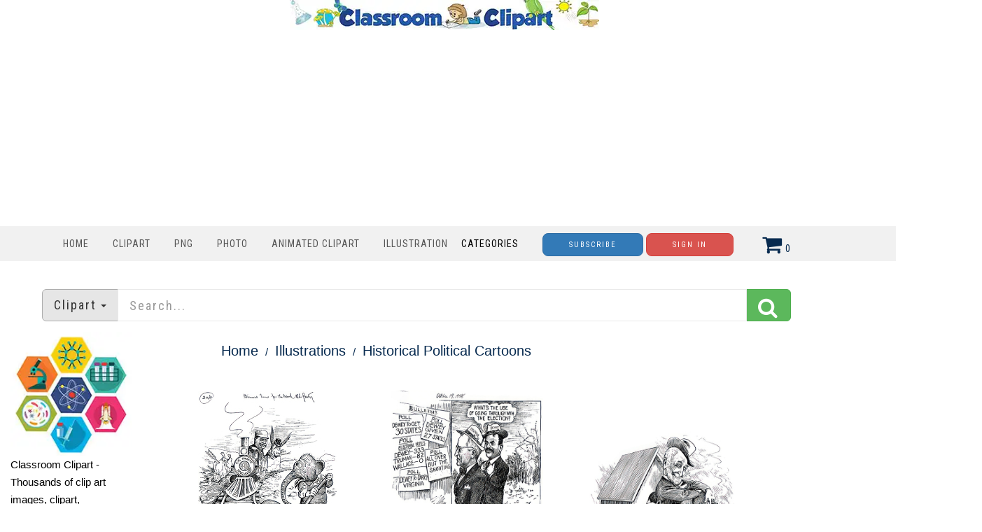

--- FILE ---
content_type: text/html; charset=utf-8
request_url: https://classroomclipart.com/image/index.php?str=5&category=historical-political-cartoons
body_size: 7575
content:
<!DOCTYPE html>
<html lang="en"><head>
	
	<meta charset="utf-8">
	<meta name="viewport" content="width=device-width, initial-scale=1.0">
	<link href="/image/images/favicon.gif" type="image/gif" rel="icon">
	<link href="https://classroomclipart.com/image/images/favicon.ico" type="image/gif" rel="shortcut icon">
	<link rel="apple-touch-icon" sizes="180x180" href="/image/images/apple-touch-icon-180x180.png">
	<meta name='robots' content='index, follow, max-image-preview:large, max-snippet:-1, max-video-preview:-1'>
	<title>Historical Political Cartoons and Illustrations Free To Download - Page 5</title>
	<meta name="description" content="Historical Political Cartoon Images reflect political satire, social commentary, and historical events available for download">
	<meta name="keywords" content="">
	<link rel="canonical" href="https://classroomclipart.com/image/index.php?str=5&category=historical-political-cartoons"><meta content="classroom_clipart:category" property="og:type">
<meta content="https://classroomclipart.com/image/category/historical-political-cartoons.htm" property="og:url">
<meta content="Historical Political Cartoons and Illustrations Free To Download - Page 5" property="og:title">
<meta content="Historical Political Cartoon Images reflect political satire, social commentary, and historical events available for download - Page 5" property="og:description">
<meta content="https://classroomclipart.com" property="og:image">
<meta content="Illustrations" property="classroom_clipart:category">
<meta property="twitter:card" content="photo">
<meta property="twitter:site" content="@Classroom Clipart">
<meta property="twitter:url" content="https://classroomclipart.com/image/category/historical-political-cartoons.htm">
<meta property="twitter:title" content="Historical Political Cartoons and Illustrations Free To Download - Page 5">
<meta property="twitter:image" content="https://classroomclipart.com">

	
	
  <!--[if IE]><meta http-equiv='X-UA-Compatible' content='IE=edge,chrome=1'><![endif]-->
<link href="/image/templates/cliparts/styles.search.pure.css" rel="stylesheet">
<script src="/image/templates/cliparts/scripts.min.js?v=2" type="text/javascript"></script>
	<!-- Global site tag (gtag.js) - Google Analytics -->
	<script async src="https://www.googletagmanager.com/gtag/js?id=UA-8191424-1"></script>
	<script>
		window.dataLayer = window.dataLayer || [];
		  function gtag(){dataLayer.push(arguments);}
		  gtag('js', new Date());
		
		  gtag('config', 'UA-8191424-1');
	</script>
	<script type="text/javascript">
  var _gaq = _gaq || [];
  _gaq.push(['_setAccount', 'UA-8191424-1']);
  _gaq.push(['_trackPageview']);
  (function() {
    var ga = document.createElement('script'); ga.type = 'text/javascript'; ga.async = true;
    ga.src = ('https:' == document.location.protocol ? 'https://ssl' : 'http://www') + '.google-analytics.com/ga.js';
    var s = document.getElementsByTagName('script')[0]; s.parentNode.insertBefore(ga, s);
  })();
</script>
<script async src="https://pagead2.googlesyndication.com/pagead/js/adsbygoogle.js?client=ca-pub-6046499734384137"
     crossorigin="anonymous"></script>
	<style>
.bottom-page-wrap {
  position: relative;
  z-index: 19;
</style>
	<style>
.button {
  background-color: #2eb82e; /* Green */
  border: none;
  color: white;
  padding: 5px 20px;
  text-align: center;
  text-decoration: none;
  display: inline-block;
  font-size: 16px;
  margin: 4px 2px;
  cursor: pointer;
  border-radius: 5px;
}
.button2 {background-color: #008CBA;} /* Blue */
.button3 {background-color: #cc0000;} /* Red */
.button4 {background-color: #e7e7e7; color: black;} /* Gray */
.button5 {background-color: #555555;} /* Black */
.button6 {background-color: #ffaa00;} /* Blue */
.button7 {background-color: #00ace6;} /* Blue */
.button8 {background-color: #0059b3;} /* Blue */
.button9 {background-color: #99cc00;} /* Blue */
/* CSS */
.image-container2 {
    display: flex;
    justify-content: center;
}
 #search_columns {
            height: auto !important;
	 
        }
 .btn-danger2 {
  color: #fff;
  background-color: #193d6b;
  border-color: #d43f3a;
}
</style>
</head>
<body class="home blog cliparts-active">
<div class="container">
            <div class="row">
                <div class="col-md-12">
                   <div style=text-align:center;>
				     <a href="/" rel="home"><img src="https://classroomclipart.com/image/images/classroomclipart_title.webp" width="442" height="43" alt="Classroom Clipart Welcome Banner"></a>
            		</div>
        		</div>
				            <div class="row">
                <div class="col-md-12">
                   
<center>
	<script>
  // Initialize the agent on page load.
  const fpPromise = import('https://fpjscdn.net/v3/ZX01Eya9U1ues6SXYAkF')
    .then(FingerprintJS => FingerprintJS.load())

  // Get the visitorId when you need it.
  fpPromise
    .then(fp => fp.get())
    .then(result => {
      const visitorId = result.visitorId
      console.log(visitorId)
    })
</script>
<script async src="https://pagead2.googlesyndication.com/pagead/js/adsbygoogle.js?client=ca-pub-6046499734384137"
     crossorigin="anonymous"></script>
<!-- new crca horiz -->
<ins class="adsbygoogle"
     style="display:block"
     data-ad-client="ca-pub-6046499734384137"
     data-ad-slot="7869986891"
     data-ad-format="auto"
     data-full-width-responsive="true"></ins>
<script>
     (adsbygoogle = window.adsbygoogle || []).push({});
</script>
</center>
            		</div>
        		
        	</div>
        	</div>
    	</div>
    <nav class="navbar navbar-custom" role=
    "navigation">
        <div class="container">
            <div class="header-container">
                <div class="navbar-header">
                    <div class="navbar-toggle" data-target="#custom-collapse"
                    data-toggle="collapse">
                        <span class="sr-only">Toggle navigation</span>
                        <span class="icon-bar"></span> <span class=
                        "icon-bar"></span> <span class="icon-bar"></span>
                    </div>
                </div>
                
<div class="header-menu-wrap">
                    <div class="collapse navbar-collapse" id="custom-collapse">
                        <ul class="nav navbar-nav navbar-left" id=
                        "menu-menu-1" style="margin-top:10px">
                        <li class="menu-item" style="padding-left:0;padding-right:0px"><a href='https://classroomclipart.com'> Home</a></li>
                        <li class="menu-item" style="padding-left:0;padding-right:0px"><a href='/image/category/clipart.htm'> Clipart</a></li>
						<li class="menu-item" style="padding-left:0;padding-right:0px"><a href='/image/category/transparent-png.htm'> PNG</a></li>
                        <li class="menu-item" style="padding-left:0;padding-right:0px"><a href='/image/category/photos.htm'> Photo</a></li>
                        <li class="menu-item" style="padding-left:0;padding-right:0px"><a href='/image/category/animated-clipart.htm'> Animated Clipart</a></li>
						 <li class="menu-item" style="padding-left:0;padding-right:0px"><a href='/image/category/illustrations.htm'> Illustration</a></li>
                    	<li class="menu-item menu-item-has-children" style="padding-left:0;padding-right:30px;"> Categories</a>
                    		<ul class="sub-menu">
                    			<li><a href='/image/category/icons.htm'>Icons</a></li><li><a href='/image/category/emojis.htm'>Emojis</a></li><li><a href='/image/category/transparent-png.htm'>Transparent PNG</a></li><li><a href='/image/category/backgrounds.htm'>Backgrounds</a></li><li><a href='/image/category/avatars.htm'>Avatars</a></li><li><a href='/image/category/new-clipart-categories.htm'>New Clipart Categories</a></li><li><a href='/image/category/stickers.htm'>Stickers</a></li><li><a href='/image/category/clipart.htm'>Clipart</a></li><li><a href='/image/category/animated-clipart.htm'>Animated Clipart</a></li><li><a href='/image/category/photos.htm'>Photos</a></li><li><a href='/image/category/illustrations.htm'>Illustrations</a></li><li><a href='/image/category/videos.htm'>Videos</a></li><li><a href='/image/category/history-in-photos-and-illustrations.htm'>History in Photos and Illustrations</a></li><li><a href='/image/category/sounds.htm'>Sounds</a></li><li><a href='/image/category/photo-objects.htm'>Photo Objects</a></li>
                    		</ul>
						</li>
	
						
<a href="/image/signup/index.html"><button type="button" class="btn btn-primary btn-rounded { border-radius: 100px }" style="background-color:0000b9">Subscribe</button></a>
					<a href="https://mbrs.classroomclipart.com/image/members/login.php"><button type="button" class="btn btn-danger">Sign In</button></a>
	
                    </ul>
                    </div>
                </div>

                    <div class="navbar-cart-inner  dropdown hidden-xs hidden-sm" id="cart_desktop" style="float:left;margin-top:11px" onClick="location.href='/image/members/shopping_cart.php'"></div>
                            <div id='shopping_cart_lite'>Your Shopping Cart is empty.<script>
	cart_mass=new Array();
	cart_mass = [];
	cart_title=new Array();
	cart_title=[];
	cart_price=new Array();
	cart_price=[];
	cart_qty=new Array();
	cart_qty=[];
	cart_url=new Array();
	cart_url=[];
	cart_photo=new Array();
	cart_photo=[];
	cart_description=new Array();
	cart_description=[];
	cart_remove=new Array();
	cart_remove=[];
	cart_content_id=new Array();
	cart_content_id=[];
	</script><input type='hidden' id='list_cart_mass' value=""><input type='hidden' id='list_cart_title' value=""><input type='hidden' id='list_cart_price' value=""><input type='hidden' id='list_cart_qty' value=""><input type='hidden' id='list_cart_url' value=""><input type='hidden' id='list_cart_photo' value=""><input type='hidden' id='list_cart_description' value=""><input type='hidden' id='list_cart_remove' value=""><input type='hidden' id='list_cart_content_id' value=""></div>
										  <script>
											cart_word='Cart';
											cart_word_checkout='Checkout';
											cart_word_view='View Cart';
											cart_word_subtotal='Subtotal';
											cart_word_total='Total';
											cart_word_qty='Quantity';
											cart_word_item='Item';
											cart_word_delete='Delete';
											cart_currency1='$';
											cart_currency2='';
											site_root='/image/';
										  </script>
                </div>
                
            </div>
		</div>
    </nav>

        <div class="container">
        	<script>
function change_search(value,title){
   $('.hidden_search').val(value);
   $('.searchbar_text').html(title);
   if ( value == 'illustrations' ) {
      $('.hidden_search').val('photo');
      $('.hidden_category').val(4377);
   }
}

function apply_search() {
   search = $('#search_home').val().replaceAll(' ','-');

   if ( $('.hidden_category').val() == 4377 ) {   
      if ( search != '' ) {
         url='/image/search/' + search + '/category/illustrations.htm'
      } else {
         url='/image/category/illustrations.htm'
      }
      
   } else {
      if ( $('.hidden_search').val() == 'photo' ) { 
         url = '/image/search/photo/' + search
      } else if ( $('.hidden_search').val() == 'video' ) { 
         url = '/image/search/video/' + search
      } else if ( $('.hidden_search').val() == 'audio' ) { 
         url = '/image/search/audio/' + search
      } else if ( $('.hidden_search').val() == 'vector' ) { 
         url = '/image/search/vector/' + search
      } else {
         url = '/image/search/' + search
      }
   }
   location.href = url
   return false;
}

$(document).ready(function() {
    $(".dropdown-toggle").dropdown();
});
</script>
<form method="GET" class="home_search" style="margin-top:20px" onsubmit="return apply_search()">
   <input type="hidden" class="hidden_search" name="scontent" value="vector"><input type="hidden" class="hidden_category" name="acategory" value="5">
   <div class="input-group input-group-lg">
      <div class="input-group-btn dropdown">
         <button type="button" class="btn btn-default dropdown-toggle" data-toggle="dropdown" aria-haspopup="true"  id="dropdownMenu1" aria-expanded="false"><font class="searchbar_text" style="text-transform:none">Clipart</font> <span class="caret"></span></button>
         <ul class="dropdown-menu search_menu_text" role="menu" aria-labelledby="dropdownMenu1">
            <li><a href="javascript:change_search('photo','Photo')"><i class="fa fa-photo"></i>  Photo</a></li>
            <li><a href="javascript:change_search('video','Video')"><i class="fa fa-film"></i>  Video</a></li>
            <li><a href="javascript:change_search('vector','Clipart')"><i class="fa fa-paint-brush"></i>  Clipart</a></li>
            <li><a href="javascript:change_search('illustrations','Illustrations')"><i class="fa fa-paint-brush"></i>  Illustrations</a></li>
            <li role="separator" class="divider"></li>
            <li><a href="javascript:change_search('all','All&nbsp;files')"><i class="fa fa-check-square-o"></i>  All&nbsp;files</a></li>
         </ul>
      </div>
      <input type="text" placeholder="Search..." maxlength="20" class="form-control" autocomplete="off" name="search" id="search_home" /><span class="input-group-btn"><button class="btn btn-success" style="margin-top:0px;"><i class="fa fa-search"></i></button></span>
   </div>
</form>
    	</div>
		<div class="container second_page">

<div id='lightbox_menu_ok'></div><div id='lightbox_menu_error'></div><div id='lightbox' style='top:0px;left:0px;position:absolute;z-index:1000;display:none'></div>
<div class='modal fade' id='modal_window' tabindex='-1' role='dialog' aria-labelledby='myModalLabel' aria-hidden='true' data-backdrop='static'>
  <div class='modal-dialog'>
    <div class='modal-content'>
    </div>
  </div>
</div>
<script type="text/javascript" language="JavaScript">

//Add to cart on catalog listing
function add_cart(x) {
	flag_add=true;
	x_number=0;
	value=x;
    for(i=0;i<cart_mass.length;i++) {
		if(cart_mass[i]==x) {
			flag_add=false;
			x_number=i;
		}
	}
    
    if(flag_add)
    {
    	cart_mass[cart_mass.length]=x;
    	
    	jQuery.ajax({
			type:'POST',
			url:'/image/members/shopping_cart_add_light.php',
			data:'id=' + value,
			success:function(data){
				if(document.getElementById('shopping_cart')) {
					document.getElementById('shopping_cart').innerHTML = data.box_shopping_cart;
				}
				if(document.getElementById('shopping_cart_lite')) {
					document.getElementById('shopping_cart_lite').innerHTML = data.box_shopping_cart_lite;
				}
				if(document.getElementById('cart'+value.toString())) {
					document.getElementById('cart'+value.toString()).innerHTML ="<a href='javascript:add_cart("+value+");' class='ac2'>In your cart</a>";
				}
				
				if(typeof reload_cart == 'function') 
				{
					reload_cart();
				}	
			}
		});
    }
    else
    {
   	 	cart_mass[x_number]=0;
   	 	
   	 	jQuery.ajax({
			type:'POST',
			url:'/image/members/shopping_cart_delete_light.php',
			data:'id=' + value,
			success:function(data){
				if(document.getElementById('shopping_cart')) {
					document.getElementById('shopping_cart').innerHTML = data.box_shopping_cart;
				}
				if(document.getElementById('shopping_cart_lite')) {
					document.getElementById('shopping_cart_lite').innerHTML = data.box_shopping_cart_lite;
				}
				if(document.getElementById('cart'+value.toString())) {
					document.getElementById('cart'+value.toString()).innerHTML ="<a href='javascript:add_cart("+value+");' class='ac'>Add to Cart</a>";
				}
				
				if(typeof reload_cart == 'function') 
				{
					reload_cart();
				}	
			}
		});
    }
}






		$(function(){
		$('.preview_listing').each(function(){
     		$(this).animate({opacity:'1.0'},1);
   			$(this).mouseover(function(){
     		$(this).stop().animate({opacity:'0.3'},600);
    		});
    		$(this).mouseout(function(){
    		$(this).stop().animate({opacity:'1.0'},300);
    		});
		});

		});
		
//Video mp4/mov preview
function lightboxon_istock(fl,width,height,event,rt) {
	rcontent="<video   width='"+width+"' height='"+height+"' autoplay controls><source src='"+fl+"' type='video/mp4'></video>";

	preview_moving(rcontent,width,height,event);
}

</script>

<!--width=100%--!>
</div>



<style>
/*New styles for the previews. It overwrites style.css file.*/
.item_list
{
	width: 195px;
}

.item_list_img
{
	width: 255px;
	height: 230px;
}

.item_list_img img
{
	max-width: 250px;
	max-height: 250px;
}

.item_list_text1,.item_list_text2,.item_list_text3,.item_list_text4
{
	width: 270px;
}

</style>








<div class="row" id="search_columns">
	<div class="col-lg-2 col-md-2 col-sm-2" style="padding-left:30px">
		<style>
        .div2 {
            max-width: 200px;
        }
        .sidebar-list {
            list-style-type: none;
            padding: 0;
        }
        .sidebar-list li {
            margin: 2px 0;
        }
        .collapse-button {
            display: none;
            background-color: #B8B8B8;
            color: white;
            cursor: pointer;
            padding: 10px;
            border: none;
            text-align: center;
            font-size: 16px;
            margin-bottom: 10px;
            border-radius: 5px;
        }
        .menu-content {
            display: block;
        }
        @media (max-width: 600px) {
            .collapse-button {
                display: block;
            }
            .menu-content {
                display: none;
            }
        }
    </style>


    <!-- Collapsible button -->
    <button class="collapse-button" onclick="toggleMenu()">Toggle Menu</button>

    <!-- Menu content -->
    <div class="menu-content">
		<img src="/image/images/TN_illustration-of-science-and-education-symbols-icons-clipart.webp" width="187" height="191" alt="science icon symbols clip art">
    <div class="div2">
        <p>Classroom Clipart - Thousands of clip art images, clipart, illustrations and photographs for every occasion. Over 2,000 clip art related categories to choose from.</p>
    </div>
		        <ul class="sidebar-list">
            <li><a href="/members.htm"><img src="/image/images/crca-sm-boc-2A.webp" width="173" height="174" alt="membership small banner"></a></li>
        </ul>
        <ul class="sidebar-list">
            <li><a href="/image/category/clipart.htm">Free Clipart</a></li>
            <li><a href="/image/category/school-clipart.htm">School Clipart</a></li>
                                <li><a href="/image/category/food-clipart.htm">Food Clipart</a></li>
                                        <li><a href="/image/category/science-clipart.htm">Science Clipart</a></li>
                                        <li><a href="/image/category/50-states-clipart.htm">50 States Clipart</a></li>
                                        <li><a href="/image/category/transportation-clipart.htm">Transportation Clipart</a></li>
                                        <li><a href="/image/category/sports-clipart.htm">Sports Clipart</a></li>
                                        <li><a href="/image/category/black-white-outline-clipart.htm">Black White Outline Clipart</a></li>
                                        <li><a href="/image/category/words-and-pictures-clipart.htm">Words and Pictures Clipart</a></li>
                                        <li><a href="/image/category/3d-clipart.htm">3D Clipart</a></li>
                                        <li><a href="/image/category/transparent-png.htm">Transparent PNG</a></li>
                                        <li><a href="/image/category/clipart.htm">Clipart</a></li>
                            </ul>
        
        <h3>Photos & Illustrations</h3>
        <ul class="sidebar-list">
                                <li><a href="/image/category/animal-photos.htm">Animal Photos</a></li>
                                        <li><a href="/image/category/scenery-photos.htm">Scenery Photos</a></li>
                                        <li><a href="/image/category/geography-photos.htm">Geography Photos</a></li>
                                        <li><a href="/image/category/space-photos.htm">Space Photos</a></li>
                                        <li><a href="/image/category/photos.htm">Photos</a></li>
                                        <li><a href="/image/category/videos.htm">Videos</a></li>
                            </ul>
    </div>

    <script>
        // JavaScript to handle the collapsible functionality
        function toggleMenu() {
            var menuContent = document.querySelector(".menu-content");
            if (menuContent.style.display === "block" || menuContent.style.display === "") {
                menuContent.style.display = "none";
            } else {
                menuContent.style.display = "block";
            }
        }
    </script>
	</div>
	<div class="col-lg-8 col-md-8 col-sm-8" style="padding-left:30px">
				<div class="item_path">
			<ul>
				<li class="first"><a href="/">Home</a></li>
				<li><a href="/image/category/illustrations.htm">Illustrations</a></li><li class="last">Historical Political Cartoons</li>				<li><a href="/image/category/historical-political-cartoons.htm">Historical Political Cartoons</a></li>			</ul>
			<div class="clearfix"></div>
		</div>
			

	<div class="container">
				<div class="row">
			<div class="col-lg-4 col-md-4"></div>
			<div class="col-lg-4 col-md-4"></div>
			<div class="col-lg-4 col-md-4"></div>

		</div>

	</div>

	<br><br>

	<div id="search_header2" style="display:none">
	<div id="search_sort">
			</div>

	<div id="search_contentmenu">
			</div>

	<div id="search_items"></div>
	
			<div id="search_show_menu" style="margin-top:5px"><input type="checkbox" name="showmenu" checked onClick="location.href='/image/index.php?str=5&category=historical-political-cartoons&showmenu=0'">&nbsp;Menu</div>
		</div>
			<!--<div id="search_paging"><nav><ul class="pagination"><li class='page-item'><a href='/image/category/historical-political-cartoons-4.htm''  class='page-link'>&#171; Previous</a></li><li class='page-item'><a href='/image/category/historical-political-cartoons.htm' class='page-link'>1</a></li><li class='page-item'><a href='/image/category/historical-political-cartoons-2.htm' class='page-link'>2</a></li><li class='page-item'><a href='/image/category/historical-political-cartoons-3.htm' class='page-link'>3</a></li><li class='page-item'><a href='/image/category/historical-political-cartoons-4.htm' class='page-link'>4</a></li><li class='page-item active'><a class='page-link'>5</a></li><li class='page-item'><a href='/image/category/historical-political-cartoons-6.htm' class='page-link'>6</a></li><li class='page-item'><a href='/image/category/historical-political-cartoons-7.htm' class='page-link'>7</a></li><li class='page-item'><a href='/image/category/historical-political-cartoons-6.htm' class='page-link'>Next</a></li><li class='page-item'><a href='/image/category/historical-political-cartoons-14.htm' class='page-link'>14</a></li></ul></nav></div>-->
		







<div class='item_list_page clearfix' id="flow_body">
	<div class="col-lg-4 col-md-5 col-sm-6 col-xs-12 padding-left padding-right">
    <div style="height:220px;text-align:center;position:relative">
        <a href="/image/photo/black-and-white-american-political-cartoon-a0641-60703.htm">
            <img alt="black and white american political cartoon a0641" src="/image/static7/preview1/photo-black-and-white-american-political-cartoon-a0641-60703.jpg" style="width:199px;height:240px;position:absolute;left:0;bottom:0">
        </a>
    </div>
    <div style="height:75px;font-size:9pt:padding-top:10px;width:250px;color:#1F1919;"><a href="/image/photo/black-and-white-american-political-cartoon-a0641-60703.htm" class="item-link">black and white american political cartoon a0641</a></div></div>
<div class="col-lg-4 col-md-5 col-sm-6 col-xs-12 padding-left padding-right">
    <div style="height:220px;text-align:center;position:relative">
        <a href="/image/photo/black-and-white-american-political-cartoon-a0721-60711.htm">
            <img alt="black and white american political cartoon a0721" src="/image/static7/preview1/photo-black-and-white-american-political-cartoon-a0721-60711.jpg" style="width:250px;height:241px;position:absolute;left:0;bottom:0">
        </a>
    </div>
    <div style="height:75px;font-size:9pt:padding-top:10px;width:250px;color:#1F1919;"><a href="/image/photo/black-and-white-american-political-cartoon-a0721-60711.htm" class="item-link">black and white american political cartoon a0721</a></div></div>
<div class="col-lg-4 col-md-5 col-sm-6 col-xs-12 padding-left padding-right">
    <div style="height:220px;text-align:center;position:relative">
        <a href="/image/photo/black-and-white-american-political-cartoon-a0801-60719.htm">
            <img alt="black and white american political cartoon a0801" src="/image/static7/preview1/photo-black-and-white-american-political-cartoon-a0801-60719.jpg" style="width:250px;height:191px;position:absolute;left:0;bottom:0">
        </a>
    </div>
    <div style="height:75px;font-size:9pt:padding-top:10px;width:250px;color:#1F1919;"><a href="/image/photo/black-and-white-american-political-cartoon-a0801-60719.htm" class="item-link">black and white american political cartoon a0801</a></div></div>
<div class="col-lg-4 col-md-5 col-sm-6 col-xs-12 padding-left padding-right">
    <div style="height:220px;text-align:center;position:relative">
        <a href="/image/photo/black-and-white-american-political-cartoon-a0891-60727.htm">
            <img alt="black and white american political cartoon a0891" src="/image/static7/preview1/photo-black-and-white-american-political-cartoon-a0891-60727.jpg" style="width:192px;height:240px;position:absolute;left:0;bottom:0">
        </a>
    </div>
    <div style="height:75px;font-size:9pt:padding-top:10px;width:250px;color:#1F1919;"><a href="/image/photo/black-and-white-american-political-cartoon-a0891-60727.htm" class="item-link">black and white american political cartoon a0891</a></div></div>
<div class="col-lg-4 col-md-5 col-sm-6 col-xs-12 padding-left padding-right">
    <div style="height:220px;text-align:center;position:relative">
        <a href="/image/photo/black-and-white-american-political-cartoon-b0471-60735.htm">
            <img alt="black and white american political cartoon b0471" src="/image/static7/preview1/photo-black-and-white-american-political-cartoon-b0471-60735.jpg" style="width:185px;height:240px;position:absolute;left:0;bottom:0">
        </a>
    </div>
    <div style="height:75px;font-size:9pt:padding-top:10px;width:250px;color:#1F1919;"><a href="/image/photo/black-and-white-american-political-cartoon-b0471-60735.htm" class="item-link">black and white american political cartoon b0471</a></div></div>
<div class="col-lg-4 col-md-5 col-sm-6 col-xs-12 padding-left padding-right">
    <div style="height:220px;text-align:center;position:relative">
        <a href="/image/photo/political-cartoon-135-60743.htm">
            <img alt="political cartoon 135" src="/image/static7/preview1/photo-political-cartoon-135-60743.jpg" style="width:191px;height:240px;position:absolute;left:0;bottom:0">
        </a>
    </div>
    <div style="height:75px;font-size:9pt:padding-top:10px;width:250px;color:#1F1919;"><a href="/image/photo/political-cartoon-135-60743.htm" class="item-link">political cartoon 135</a></div></div>
<div class="col-lg-4 col-md-5 col-sm-6 col-xs-12 padding-left padding-right">
    <div style="height:220px;text-align:center;position:relative">
        <a href="/image/photo/political-cartoon-color-illustration-041-60751.htm">
            <img alt="political cartoon color illustration 041" src="/image/static7/preview1/photo-political-cartoon-color-illustration-041-60751.jpg" style="width:178px;height:240px;position:absolute;left:0;bottom:0">
        </a>
    </div>
    <div style="height:75px;font-size:9pt:padding-top:10px;width:250px;color:#1F1919;"><a href="/image/photo/political-cartoon-color-illustration-041-60751.htm" class="item-link">political cartoon color illustration 041</a></div></div>
<div class="col-lg-4 col-md-5 col-sm-6 col-xs-12 padding-left padding-right">
    <div style="height:220px;text-align:center;position:relative">
        <a href="/image/photo/political-cartoon-color-illustration-107a-60759.htm">
            <img alt="political cartoon color illustration 107a" src="/image/static7/preview1/photo-political-cartoon-color-illustration-107a-60759.jpg" style="width:203px;height:240px;position:absolute;left:0;bottom:0">
        </a>
    </div>
    <div style="height:75px;font-size:9pt:padding-top:10px;width:250px;color:#1F1919;"><a href="/image/photo/political-cartoon-color-illustration-107a-60759.htm" class="item-link">political cartoon color illustration 107a</a></div></div>
<div class="col-lg-4 col-md-5 col-sm-6 col-xs-12 padding-left padding-right">
    <div style="height:220px;text-align:center;position:relative">
        <a href="/image/photo/political-cartoon-color-illustration-159-60767.htm">
            <img alt="political cartoon color illustration 159" src="/image/static7/preview1/photo-political-cartoon-color-illustration-159-60767.jpg" style="width:250px;height:170px;position:absolute;left:0;bottom:0">
        </a>
    </div>
    <div style="height:75px;font-size:9pt:padding-top:10px;width:250px;color:#1F1919;"><a href="/image/photo/political-cartoon-color-illustration-159-60767.htm" class="item-link">political cartoon color illustration 159</a></div></div>
<div class="col-lg-4 col-md-5 col-sm-6 col-xs-12 padding-left padding-right">
    <div style="height:220px;text-align:center;position:relative">
        <a href="/image/photo/political-cartoon-color-illustration-197-60775.htm">
            <img alt="political cartoon color illustration 197" src="/image/static7/preview1/photo-political-cartoon-color-illustration-197-60775.jpg" style="width:250px;height:173px;position:absolute;left:0;bottom:0">
        </a>
    </div>
    <div style="height:75px;font-size:9pt:padding-top:10px;width:250px;color:#1F1919;"><a href="/image/photo/political-cartoon-color-illustration-197-60775.htm" class="item-link">political cartoon color illustration 197</a></div></div>
<div class="col-lg-4 col-md-5 col-sm-6 col-xs-12 padding-left padding-right">
    <div style="height:220px;text-align:center;position:relative">
        <a href="/image/photo/political-cartoon-color-illustration-432-60783.htm">
            <img alt="political cartoon color illustration 432" src="/image/static7/preview1/photo-political-cartoon-color-illustration-432-60783.jpg" style="width:250px;height:225px;position:absolute;left:0;bottom:0">
        </a>
    </div>
    <div style="height:75px;font-size:9pt:padding-top:10px;width:250px;color:#1F1919;"><a href="/image/photo/political-cartoon-color-illustration-432-60783.htm" class="item-link">political cartoon color illustration 432</a></div></div>
<div class="col-lg-4 col-md-5 col-sm-6 col-xs-12 padding-left padding-right">
    <div style="height:220px;text-align:center;position:relative">
        <a href="/image/photo/political-cartoon-color-illustration-483-60791.htm">
            <img alt="political cartoon color illustration 483" src="/image/static7/preview1/photo-political-cartoon-color-illustration-483-60791.jpg" style="width:191px;height:240px;position:absolute;left:0;bottom:0">
        </a>
    </div>
    <div style="height:75px;font-size:9pt:padding-top:10px;width:250px;color:#1F1919;"><a href="/image/photo/political-cartoon-color-illustration-483-60791.htm" class="item-link">political cartoon color illustration 483</a></div></div>
</div>

<script>
check_carts('In your cart');
</script>


	<br><br><div id="search_footer">
		<div id="search_paging2"><nav><ul class="pagination"><li class='page-item'><a href='/image/category/historical-political-cartoons-4.htm''  class='page-link'>&#171; Previous</a></li><li class='page-item'><a href='/image/category/historical-political-cartoons.htm' class='page-link'>1</a></li><li class='page-item'><a href='/image/category/historical-political-cartoons-2.htm' class='page-link'>2</a></li><li class='page-item'><a href='/image/category/historical-political-cartoons-3.htm' class='page-link'>3</a></li><li class='page-item'><a href='/image/category/historical-political-cartoons-4.htm' class='page-link'>4</a></li><li class='page-item active'><a class='page-link'>5</a></li><li class='page-item'><a href='/image/category/historical-political-cartoons-6.htm' class='page-link'>6</a></li><li class='page-item'><a href='/image/category/historical-political-cartoons-7.htm' class='page-link'>7</a></li><li class='page-item'><a href='/image/category/historical-political-cartoons-6.htm' class='page-link'>Next</a></li><li class='page-item'><a href='/image/category/historical-political-cartoons-14.htm' class='page-link'>14</a></li></ul></nav></div>
	</div>
	


		<br>
		<script async src="https://pagead2.googlesyndication.com/pagead/js/adsbygoogle.js?client=ca-pub-6046499734384137"
     crossorigin="anonymous"></script>
<!-- 2023 horizontal -->
<ins class="adsbygoogle"
     style="display:block"
     data-ad-client="ca-pub-6046499734384137"
     data-ad-slot="6959274951"
     data-ad-format="auto"
     data-full-width-responsive="true"></ins>
<script>
     (adsbygoogle = window.adsbygoogle || []).push({});
</script>  </div>
	<br><br>
	<div class="col-lg-2 col-md-2 col-sm-2" style="padding-right:10px">

<center><script async src="https://pagead2.googlesyndication.com/pagead/js/adsbygoogle.js?client=ca-pub-6046499734384137"
     crossorigin="anonymous"></script>
<!-- responsive vertical crca -->
<ins class="adsbygoogle"
     style="display:block"
     data-ad-client="ca-pub-6046499734384137"
     data-ad-slot="7686536526"
     data-ad-format="auto"
     data-full-width-responsive="true"></ins>
<script>
     (adsbygoogle = window.adsbygoogle || []).push({});
</script>
</center> <br><br>
<center><script async src="https://pagead2.googlesyndication.com/pagead/js/adsbygoogle.js?client=ca-pub-6046499734384137"
     crossorigin="anonymous"></script>
<!-- responsive vertical crca -->
<ins class="adsbygoogle"
     style="display:block"
     data-ad-client="ca-pub-6046499734384137"
     data-ad-slot="7686536526"
     data-ad-format="auto"
     data-full-width-responsive="true"></ins>
<script>
     (adsbygoogle = window.adsbygoogle || []).push({});
</script>
</center>

	</div>
</div>








<!--width=100%--!>
<div>
</div>
        <div class="bottom-page-wrap">
            <div class="module-small bg-dark shop_isle_footer_sidebar">
					<div class="container">Classroom Clipart - Thousands of clip art images, clipart,illustrations and photographs for every occasions.Over 2,000 clip art related categories to choose from.</div><br>

                <div class="container">
                    <div class="row">
                        <div class="col-sm-6 col-md-3 footer-sidebar-wrap">
                            <aside class="widget widget_text">
                                <h3 class="widget-title">clipart</h3>
                             <ul>
  <li><a href="/image/category/school-clipart.htm">School Clipart</a></li>
  <li><a href="/image/category/animal-clipart.htm">Animal Clipart</a></li>
  <li><a href="/image/category/people-clipart.htm">People Clipart</a></li>
 <li><a href="/image/category/holiday-clipart.htm">Holiday Clipart</a></li>
 <li><a href="/image/category/science-clipart.htm">Science Clipart</a></li>
<li><a href="/image/members/new_images.php">What's New</a></li>
                                </ul>
                            </aside>
                        </div>
                        <div class="col-sm-6 col-md-3 footer-sidebar-wrap">
                            <aside class="widget widget_text">
                                <h3 class="widget-title">Popular Categories</h3>
                               <ul>
   <li><a href="/image/category/clipart.htm"> Clipart</a></li>
  <li><a href="/image/category/photos.htm">Photos</a></li>
  <li><a href="/image/category/animated-clipart.htm">Animations</a></li>
 <li><a href="/image/category/illustrations.htm">Illustrations</a></li>
 <li><a href="/image/category/videos.htm">Videos</a></li>
                                </ul>
                            </aside>
                        </div>
                        <div class="col-sm-6 col-md-3 footer-sidebar-wrap">
                            <aside class="widget widget_text">
                               <h3 class="widget-title">Photos clipart</h3>
                               <ul>
<li><a href="/clipart/Nature_and_Environment.htm">Nature Photos</a></li>
  <li><a href="/image/category/world-countries.htm">Places Around the World</a></li>
                                    <li><a href="/image/category/plant-photos.htm">Plants and Flowers</a></li>
 <li><a href="/image/category/people-pictures.htm">People Pictures</a></li>
 <li><a href="/image/category/animal-photos.htm">Animal Photos</a></li>
                                </ul>
                            </aside>
                        </div>
                        <div class="col-sm-6 col-md-3 footer-sidebar-wrap">
                            <aside class="widget widget_text">
                     <h3 class="widget-title">Site info</h3>
                                <ul>
  <li><a href="/image/pages/about-us.html">About Us</a></li>
  <li><a href="/members.htm">Membership Information</a></li>
   <li><a href="/image/pages/contact-information.html">Contact &Support</a></li>
    <li><a href="/image/pages/privacy-policy.html">Privacy Policy</a></li>
 <li><a href="/image/pages/copyright-information.html">Copyright Information</a></li>
                                </ul>
                            </aside>
                        </div>
                    </div>
                </div>
            </div>
            <footer class="footer bg-dark">
                <hr class="divider-d">
                <div class="container">
                    <div class="row">
                        <div class="col-sm-12">
                            <p class="copyright font-alt">Copyright © 2026 | Classroom Clipart |All rights reserved</p>
                        </div>
                      
                    </div>
                </div>
            </footer>
        </div>
 
    <div class="scroll-up">
        <a href="#totop"><i class="arrow_carrot-2up"></i></a>
    </div>
    <div style="display:none"></div>

</body>
</html>

--- FILE ---
content_type: text/html; charset=utf-8
request_url: https://www.google.com/recaptcha/api2/aframe
body_size: 268
content:
<!DOCTYPE HTML><html><head><meta http-equiv="content-type" content="text/html; charset=UTF-8"></head><body><script nonce="bhST1BBfH1DVRQpXTqWJiA">/** Anti-fraud and anti-abuse applications only. See google.com/recaptcha */ try{var clients={'sodar':'https://pagead2.googlesyndication.com/pagead/sodar?'};window.addEventListener("message",function(a){try{if(a.source===window.parent){var b=JSON.parse(a.data);var c=clients[b['id']];if(c){var d=document.createElement('img');d.src=c+b['params']+'&rc='+(localStorage.getItem("rc::a")?sessionStorage.getItem("rc::b"):"");window.document.body.appendChild(d);sessionStorage.setItem("rc::e",parseInt(sessionStorage.getItem("rc::e")||0)+1);localStorage.setItem("rc::h",'1769457309725');}}}catch(b){}});window.parent.postMessage("_grecaptcha_ready", "*");}catch(b){}</script></body></html>